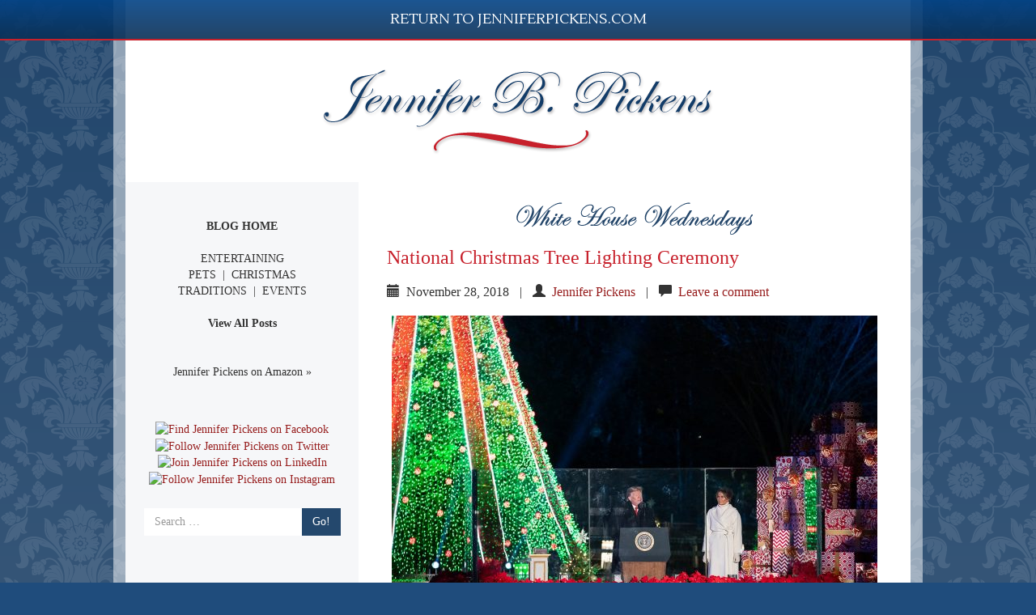

--- FILE ---
content_type: text/html; charset=UTF-8
request_url: https://www.jenniferpickens.com/blog/1549-2/
body_size: 9664
content:
<!DOCTYPE html>
<html lang="en-US">
<head>
<meta charset="UTF-8">
<meta name="viewport" content="width=device-width, initial-scale=1">
<title>Jennifer Pickens White House Wednesdays Blog</title>
<link rel="profile" href="http://gmpg.org/xfn/11">
<link rel="pingback" href="https://www.jenniferpickens.com/blog/xmlrpc.php">

<title>National Christmas Tree Lighting Ceremony &#8211; Jennifer Pickens : White House Wednesdays : Blog</title>
<meta name='robots' content='max-image-preview:large' />
	<style>img:is([sizes="auto" i], [sizes^="auto," i]) { contain-intrinsic-size: 3000px 1500px }</style>
	<link rel='dns-prefetch' href='//fonts.googleapis.com' />
<link rel="alternate" type="application/rss+xml" title="Jennifer Pickens : White House Wednesdays : Blog &raquo; Feed" href="https://www.jenniferpickens.com/blog/feed/" />
<link rel="alternate" type="application/rss+xml" title="Jennifer Pickens : White House Wednesdays : Blog &raquo; Comments Feed" href="https://www.jenniferpickens.com/blog/comments/feed/" />
<link rel="alternate" type="application/rss+xml" title="Jennifer Pickens : White House Wednesdays : Blog &raquo; National Christmas Tree Lighting Ceremony Comments Feed" href="https://www.jenniferpickens.com/blog/1549-2/feed/" />
<script type="text/javascript">
/* <![CDATA[ */
window._wpemojiSettings = {"baseUrl":"https:\/\/s.w.org\/images\/core\/emoji\/15.0.3\/72x72\/","ext":".png","svgUrl":"https:\/\/s.w.org\/images\/core\/emoji\/15.0.3\/svg\/","svgExt":".svg","source":{"concatemoji":"https:\/\/www.jenniferpickens.com\/blog\/wp-includes\/js\/wp-emoji-release.min.js?ver=6.7.4"}};
/*! This file is auto-generated */
!function(i,n){var o,s,e;function c(e){try{var t={supportTests:e,timestamp:(new Date).valueOf()};sessionStorage.setItem(o,JSON.stringify(t))}catch(e){}}function p(e,t,n){e.clearRect(0,0,e.canvas.width,e.canvas.height),e.fillText(t,0,0);var t=new Uint32Array(e.getImageData(0,0,e.canvas.width,e.canvas.height).data),r=(e.clearRect(0,0,e.canvas.width,e.canvas.height),e.fillText(n,0,0),new Uint32Array(e.getImageData(0,0,e.canvas.width,e.canvas.height).data));return t.every(function(e,t){return e===r[t]})}function u(e,t,n){switch(t){case"flag":return n(e,"\ud83c\udff3\ufe0f\u200d\u26a7\ufe0f","\ud83c\udff3\ufe0f\u200b\u26a7\ufe0f")?!1:!n(e,"\ud83c\uddfa\ud83c\uddf3","\ud83c\uddfa\u200b\ud83c\uddf3")&&!n(e,"\ud83c\udff4\udb40\udc67\udb40\udc62\udb40\udc65\udb40\udc6e\udb40\udc67\udb40\udc7f","\ud83c\udff4\u200b\udb40\udc67\u200b\udb40\udc62\u200b\udb40\udc65\u200b\udb40\udc6e\u200b\udb40\udc67\u200b\udb40\udc7f");case"emoji":return!n(e,"\ud83d\udc26\u200d\u2b1b","\ud83d\udc26\u200b\u2b1b")}return!1}function f(e,t,n){var r="undefined"!=typeof WorkerGlobalScope&&self instanceof WorkerGlobalScope?new OffscreenCanvas(300,150):i.createElement("canvas"),a=r.getContext("2d",{willReadFrequently:!0}),o=(a.textBaseline="top",a.font="600 32px Arial",{});return e.forEach(function(e){o[e]=t(a,e,n)}),o}function t(e){var t=i.createElement("script");t.src=e,t.defer=!0,i.head.appendChild(t)}"undefined"!=typeof Promise&&(o="wpEmojiSettingsSupports",s=["flag","emoji"],n.supports={everything:!0,everythingExceptFlag:!0},e=new Promise(function(e){i.addEventListener("DOMContentLoaded",e,{once:!0})}),new Promise(function(t){var n=function(){try{var e=JSON.parse(sessionStorage.getItem(o));if("object"==typeof e&&"number"==typeof e.timestamp&&(new Date).valueOf()<e.timestamp+604800&&"object"==typeof e.supportTests)return e.supportTests}catch(e){}return null}();if(!n){if("undefined"!=typeof Worker&&"undefined"!=typeof OffscreenCanvas&&"undefined"!=typeof URL&&URL.createObjectURL&&"undefined"!=typeof Blob)try{var e="postMessage("+f.toString()+"("+[JSON.stringify(s),u.toString(),p.toString()].join(",")+"));",r=new Blob([e],{type:"text/javascript"}),a=new Worker(URL.createObjectURL(r),{name:"wpTestEmojiSupports"});return void(a.onmessage=function(e){c(n=e.data),a.terminate(),t(n)})}catch(e){}c(n=f(s,u,p))}t(n)}).then(function(e){for(var t in e)n.supports[t]=e[t],n.supports.everything=n.supports.everything&&n.supports[t],"flag"!==t&&(n.supports.everythingExceptFlag=n.supports.everythingExceptFlag&&n.supports[t]);n.supports.everythingExceptFlag=n.supports.everythingExceptFlag&&!n.supports.flag,n.DOMReady=!1,n.readyCallback=function(){n.DOMReady=!0}}).then(function(){return e}).then(function(){var e;n.supports.everything||(n.readyCallback(),(e=n.source||{}).concatemoji?t(e.concatemoji):e.wpemoji&&e.twemoji&&(t(e.twemoji),t(e.wpemoji)))}))}((window,document),window._wpemojiSettings);
/* ]]> */
</script>
<style id='wp-emoji-styles-inline-css' type='text/css'>

	img.wp-smiley, img.emoji {
		display: inline !important;
		border: none !important;
		box-shadow: none !important;
		height: 1em !important;
		width: 1em !important;
		margin: 0 0.07em !important;
		vertical-align: -0.1em !important;
		background: none !important;
		padding: 0 !important;
	}
</style>
<link rel='stylesheet' id='wp-block-library-css' href='https://www.jenniferpickens.com/blog/wp-includes/css/dist/block-library/style.min.css?ver=6.7.4' type='text/css' media='all' />
<style id='classic-theme-styles-inline-css' type='text/css'>
/*! This file is auto-generated */
.wp-block-button__link{color:#fff;background-color:#32373c;border-radius:9999px;box-shadow:none;text-decoration:none;padding:calc(.667em + 2px) calc(1.333em + 2px);font-size:1.125em}.wp-block-file__button{background:#32373c;color:#fff;text-decoration:none}
</style>
<style id='global-styles-inline-css' type='text/css'>
:root{--wp--preset--aspect-ratio--square: 1;--wp--preset--aspect-ratio--4-3: 4/3;--wp--preset--aspect-ratio--3-4: 3/4;--wp--preset--aspect-ratio--3-2: 3/2;--wp--preset--aspect-ratio--2-3: 2/3;--wp--preset--aspect-ratio--16-9: 16/9;--wp--preset--aspect-ratio--9-16: 9/16;--wp--preset--color--black: #000000;--wp--preset--color--cyan-bluish-gray: #abb8c3;--wp--preset--color--white: #ffffff;--wp--preset--color--pale-pink: #f78da7;--wp--preset--color--vivid-red: #cf2e2e;--wp--preset--color--luminous-vivid-orange: #ff6900;--wp--preset--color--luminous-vivid-amber: #fcb900;--wp--preset--color--light-green-cyan: #7bdcb5;--wp--preset--color--vivid-green-cyan: #00d084;--wp--preset--color--pale-cyan-blue: #8ed1fc;--wp--preset--color--vivid-cyan-blue: #0693e3;--wp--preset--color--vivid-purple: #9b51e0;--wp--preset--gradient--vivid-cyan-blue-to-vivid-purple: linear-gradient(135deg,rgba(6,147,227,1) 0%,rgb(155,81,224) 100%);--wp--preset--gradient--light-green-cyan-to-vivid-green-cyan: linear-gradient(135deg,rgb(122,220,180) 0%,rgb(0,208,130) 100%);--wp--preset--gradient--luminous-vivid-amber-to-luminous-vivid-orange: linear-gradient(135deg,rgba(252,185,0,1) 0%,rgba(255,105,0,1) 100%);--wp--preset--gradient--luminous-vivid-orange-to-vivid-red: linear-gradient(135deg,rgba(255,105,0,1) 0%,rgb(207,46,46) 100%);--wp--preset--gradient--very-light-gray-to-cyan-bluish-gray: linear-gradient(135deg,rgb(238,238,238) 0%,rgb(169,184,195) 100%);--wp--preset--gradient--cool-to-warm-spectrum: linear-gradient(135deg,rgb(74,234,220) 0%,rgb(151,120,209) 20%,rgb(207,42,186) 40%,rgb(238,44,130) 60%,rgb(251,105,98) 80%,rgb(254,248,76) 100%);--wp--preset--gradient--blush-light-purple: linear-gradient(135deg,rgb(255,206,236) 0%,rgb(152,150,240) 100%);--wp--preset--gradient--blush-bordeaux: linear-gradient(135deg,rgb(254,205,165) 0%,rgb(254,45,45) 50%,rgb(107,0,62) 100%);--wp--preset--gradient--luminous-dusk: linear-gradient(135deg,rgb(255,203,112) 0%,rgb(199,81,192) 50%,rgb(65,88,208) 100%);--wp--preset--gradient--pale-ocean: linear-gradient(135deg,rgb(255,245,203) 0%,rgb(182,227,212) 50%,rgb(51,167,181) 100%);--wp--preset--gradient--electric-grass: linear-gradient(135deg,rgb(202,248,128) 0%,rgb(113,206,126) 100%);--wp--preset--gradient--midnight: linear-gradient(135deg,rgb(2,3,129) 0%,rgb(40,116,252) 100%);--wp--preset--font-size--small: 13px;--wp--preset--font-size--medium: 20px;--wp--preset--font-size--large: 36px;--wp--preset--font-size--x-large: 42px;--wp--preset--spacing--20: 0.44rem;--wp--preset--spacing--30: 0.67rem;--wp--preset--spacing--40: 1rem;--wp--preset--spacing--50: 1.5rem;--wp--preset--spacing--60: 2.25rem;--wp--preset--spacing--70: 3.38rem;--wp--preset--spacing--80: 5.06rem;--wp--preset--shadow--natural: 6px 6px 9px rgba(0, 0, 0, 0.2);--wp--preset--shadow--deep: 12px 12px 50px rgba(0, 0, 0, 0.4);--wp--preset--shadow--sharp: 6px 6px 0px rgba(0, 0, 0, 0.2);--wp--preset--shadow--outlined: 6px 6px 0px -3px rgba(255, 255, 255, 1), 6px 6px rgba(0, 0, 0, 1);--wp--preset--shadow--crisp: 6px 6px 0px rgba(0, 0, 0, 1);}:where(.is-layout-flex){gap: 0.5em;}:where(.is-layout-grid){gap: 0.5em;}body .is-layout-flex{display: flex;}.is-layout-flex{flex-wrap: wrap;align-items: center;}.is-layout-flex > :is(*, div){margin: 0;}body .is-layout-grid{display: grid;}.is-layout-grid > :is(*, div){margin: 0;}:where(.wp-block-columns.is-layout-flex){gap: 2em;}:where(.wp-block-columns.is-layout-grid){gap: 2em;}:where(.wp-block-post-template.is-layout-flex){gap: 1.25em;}:where(.wp-block-post-template.is-layout-grid){gap: 1.25em;}.has-black-color{color: var(--wp--preset--color--black) !important;}.has-cyan-bluish-gray-color{color: var(--wp--preset--color--cyan-bluish-gray) !important;}.has-white-color{color: var(--wp--preset--color--white) !important;}.has-pale-pink-color{color: var(--wp--preset--color--pale-pink) !important;}.has-vivid-red-color{color: var(--wp--preset--color--vivid-red) !important;}.has-luminous-vivid-orange-color{color: var(--wp--preset--color--luminous-vivid-orange) !important;}.has-luminous-vivid-amber-color{color: var(--wp--preset--color--luminous-vivid-amber) !important;}.has-light-green-cyan-color{color: var(--wp--preset--color--light-green-cyan) !important;}.has-vivid-green-cyan-color{color: var(--wp--preset--color--vivid-green-cyan) !important;}.has-pale-cyan-blue-color{color: var(--wp--preset--color--pale-cyan-blue) !important;}.has-vivid-cyan-blue-color{color: var(--wp--preset--color--vivid-cyan-blue) !important;}.has-vivid-purple-color{color: var(--wp--preset--color--vivid-purple) !important;}.has-black-background-color{background-color: var(--wp--preset--color--black) !important;}.has-cyan-bluish-gray-background-color{background-color: var(--wp--preset--color--cyan-bluish-gray) !important;}.has-white-background-color{background-color: var(--wp--preset--color--white) !important;}.has-pale-pink-background-color{background-color: var(--wp--preset--color--pale-pink) !important;}.has-vivid-red-background-color{background-color: var(--wp--preset--color--vivid-red) !important;}.has-luminous-vivid-orange-background-color{background-color: var(--wp--preset--color--luminous-vivid-orange) !important;}.has-luminous-vivid-amber-background-color{background-color: var(--wp--preset--color--luminous-vivid-amber) !important;}.has-light-green-cyan-background-color{background-color: var(--wp--preset--color--light-green-cyan) !important;}.has-vivid-green-cyan-background-color{background-color: var(--wp--preset--color--vivid-green-cyan) !important;}.has-pale-cyan-blue-background-color{background-color: var(--wp--preset--color--pale-cyan-blue) !important;}.has-vivid-cyan-blue-background-color{background-color: var(--wp--preset--color--vivid-cyan-blue) !important;}.has-vivid-purple-background-color{background-color: var(--wp--preset--color--vivid-purple) !important;}.has-black-border-color{border-color: var(--wp--preset--color--black) !important;}.has-cyan-bluish-gray-border-color{border-color: var(--wp--preset--color--cyan-bluish-gray) !important;}.has-white-border-color{border-color: var(--wp--preset--color--white) !important;}.has-pale-pink-border-color{border-color: var(--wp--preset--color--pale-pink) !important;}.has-vivid-red-border-color{border-color: var(--wp--preset--color--vivid-red) !important;}.has-luminous-vivid-orange-border-color{border-color: var(--wp--preset--color--luminous-vivid-orange) !important;}.has-luminous-vivid-amber-border-color{border-color: var(--wp--preset--color--luminous-vivid-amber) !important;}.has-light-green-cyan-border-color{border-color: var(--wp--preset--color--light-green-cyan) !important;}.has-vivid-green-cyan-border-color{border-color: var(--wp--preset--color--vivid-green-cyan) !important;}.has-pale-cyan-blue-border-color{border-color: var(--wp--preset--color--pale-cyan-blue) !important;}.has-vivid-cyan-blue-border-color{border-color: var(--wp--preset--color--vivid-cyan-blue) !important;}.has-vivid-purple-border-color{border-color: var(--wp--preset--color--vivid-purple) !important;}.has-vivid-cyan-blue-to-vivid-purple-gradient-background{background: var(--wp--preset--gradient--vivid-cyan-blue-to-vivid-purple) !important;}.has-light-green-cyan-to-vivid-green-cyan-gradient-background{background: var(--wp--preset--gradient--light-green-cyan-to-vivid-green-cyan) !important;}.has-luminous-vivid-amber-to-luminous-vivid-orange-gradient-background{background: var(--wp--preset--gradient--luminous-vivid-amber-to-luminous-vivid-orange) !important;}.has-luminous-vivid-orange-to-vivid-red-gradient-background{background: var(--wp--preset--gradient--luminous-vivid-orange-to-vivid-red) !important;}.has-very-light-gray-to-cyan-bluish-gray-gradient-background{background: var(--wp--preset--gradient--very-light-gray-to-cyan-bluish-gray) !important;}.has-cool-to-warm-spectrum-gradient-background{background: var(--wp--preset--gradient--cool-to-warm-spectrum) !important;}.has-blush-light-purple-gradient-background{background: var(--wp--preset--gradient--blush-light-purple) !important;}.has-blush-bordeaux-gradient-background{background: var(--wp--preset--gradient--blush-bordeaux) !important;}.has-luminous-dusk-gradient-background{background: var(--wp--preset--gradient--luminous-dusk) !important;}.has-pale-ocean-gradient-background{background: var(--wp--preset--gradient--pale-ocean) !important;}.has-electric-grass-gradient-background{background: var(--wp--preset--gradient--electric-grass) !important;}.has-midnight-gradient-background{background: var(--wp--preset--gradient--midnight) !important;}.has-small-font-size{font-size: var(--wp--preset--font-size--small) !important;}.has-medium-font-size{font-size: var(--wp--preset--font-size--medium) !important;}.has-large-font-size{font-size: var(--wp--preset--font-size--large) !important;}.has-x-large-font-size{font-size: var(--wp--preset--font-size--x-large) !important;}
:where(.wp-block-post-template.is-layout-flex){gap: 1.25em;}:where(.wp-block-post-template.is-layout-grid){gap: 1.25em;}
:where(.wp-block-columns.is-layout-flex){gap: 2em;}:where(.wp-block-columns.is-layout-grid){gap: 2em;}
:root :where(.wp-block-pullquote){font-size: 1.5em;line-height: 1.6;}
</style>
<link rel='stylesheet' id='google_fonts-css' href='//fonts.googleapis.com/css?family=Lato:300,400,700|Raleway:400,300,700' type='text/css' media='all' />
<link rel='stylesheet' id='bootstrap-css' href='//netdna.bootstrapcdn.com/bootstrap/3.1.0/css/bootstrap.min.css?ver=3.1.0' type='text/css' media='all' />
<link rel='stylesheet' id='theme-base-css' href='https://www.jenniferpickens.com/blog/wp-content/themes/flat-bootstrap/css/theme-base.css?ver=20160323' type='text/css' media='all' />
<link rel='stylesheet' id='flat-bootstrap-css' href='https://www.jenniferpickens.com/blog/wp-content/themes/jpickens-flat-child/style.css?ver=6.7.4' type='text/css' media='all' />
<style id='akismet-widget-style-inline-css' type='text/css'>

			.a-stats {
				--akismet-color-mid-green: #357b49;
				--akismet-color-white: #fff;
				--akismet-color-light-grey: #f6f7f7;

				max-width: 350px;
				width: auto;
			}

			.a-stats * {
				all: unset;
				box-sizing: border-box;
			}

			.a-stats strong {
				font-weight: 600;
			}

			.a-stats a.a-stats__link,
			.a-stats a.a-stats__link:visited,
			.a-stats a.a-stats__link:active {
				background: var(--akismet-color-mid-green);
				border: none;
				box-shadow: none;
				border-radius: 8px;
				color: var(--akismet-color-white);
				cursor: pointer;
				display: block;
				font-family: -apple-system, BlinkMacSystemFont, 'Segoe UI', 'Roboto', 'Oxygen-Sans', 'Ubuntu', 'Cantarell', 'Helvetica Neue', sans-serif;
				font-weight: 500;
				padding: 12px;
				text-align: center;
				text-decoration: none;
				transition: all 0.2s ease;
			}

			/* Extra specificity to deal with TwentyTwentyOne focus style */
			.widget .a-stats a.a-stats__link:focus {
				background: var(--akismet-color-mid-green);
				color: var(--akismet-color-white);
				text-decoration: none;
			}

			.a-stats a.a-stats__link:hover {
				filter: brightness(110%);
				box-shadow: 0 4px 12px rgba(0, 0, 0, 0.06), 0 0 2px rgba(0, 0, 0, 0.16);
			}

			.a-stats .count {
				color: var(--akismet-color-white);
				display: block;
				font-size: 1.5em;
				line-height: 1.4;
				padding: 0 13px;
				white-space: nowrap;
			}
		
</style>
<script type="text/javascript" src="https://www.jenniferpickens.com/blog/wp-includes/js/jquery/jquery.min.js?ver=3.7.1" id="jquery-core-js"></script>
<script type="text/javascript" src="https://www.jenniferpickens.com/blog/wp-includes/js/jquery/jquery-migrate.min.js?ver=3.4.1" id="jquery-migrate-js"></script>
<link rel="https://api.w.org/" href="https://www.jenniferpickens.com/blog/wp-json/" /><link rel="alternate" title="JSON" type="application/json" href="https://www.jenniferpickens.com/blog/wp-json/wp/v2/posts/1549" /><link rel="EditURI" type="application/rsd+xml" title="RSD" href="https://www.jenniferpickens.com/blog/xmlrpc.php?rsd" />
<meta name="generator" content="WordPress 6.7.4" />
<link rel="canonical" href="https://www.jenniferpickens.com/blog/1549-2/" />
<link rel='shortlink' href='https://www.jenniferpickens.com/blog/?p=1549' />
<link rel="alternate" title="oEmbed (JSON)" type="application/json+oembed" href="https://www.jenniferpickens.com/blog/wp-json/oembed/1.0/embed?url=https%3A%2F%2Fwww.jenniferpickens.com%2Fblog%2F1549-2%2F" />
<link rel="alternate" title="oEmbed (XML)" type="text/xml+oembed" href="https://www.jenniferpickens.com/blog/wp-json/oembed/1.0/embed?url=https%3A%2F%2Fwww.jenniferpickens.com%2Fblog%2F1549-2%2F&#038;format=xml" />
<!-- ## NXS/OG ## --><!-- ## NXSOGTAGS ## --><!-- ## NXS/OG ## -->
<!-- Custom styles for this template -->
<link href="https://www.jenniferpickens.com/blog/wp-content/themes/jpickens-flat-child/css/styles.css" rel="stylesheet">
<link href='//fonts.googleapis.com/css?family=Lustria' rel='stylesheet' type='text/css'>

</head>

<body class="post-template-default single single-post postid-1549 single-format-standard">
<div id="bg-grad">
<div id="bg">

<div class="navBG gradient">
<div class="container" id="int-nav">
<nav id="site-navigation" class="main-navigation" role="navigation">

			<h1 class="menu-toggle sr-only screen-reader-text">Primary Menu</h1>
			<div class="skip-link"><a class="screen-reader-text sr-only" href="#content">Skip to content</a></div>

		<div class="navbar navbar-default navbar-static-top"><div class="container"><div class="navbar-header"><button type="button" class="navbar-toggle" data-toggle="collapse" data-target=".navbar-collapse"><span class="icon-bar"></span><span class="icon-bar"></span><span class="icon-bar"></span></button><a class="navbar-brand" href="https://www.jenniferpickens.com/blog/" rel="home">Jennifer Pickens : White House Wednesdays : Blog</a></div><!-- navbar-header --><div class="navbar-collapse collapse"><ul id="menu-primary-navigation" class="nav navbar-nav"><li id="menu-item-996" class="menu-item menu-item-type-custom menu-item-object-custom menu-item-996"><a title="Return to JenniferPickens.com" href="http://www.jenniferpickens.com">Return to JenniferPickens.com</a></li>
</ul></div>
		</div><!-- .container -->
		</div><!-- .navbar -->
		</nav><!-- #site-navigation -->
 </div><!-- /container -->
  </div> <!-- /navBG -->
  <div id="page" class="hfeed site">
  <div class="container white-t-BG">

  <header> 
    <div class="row">
      <div id="header" class="col-md-12 col-sm-12 col-xs-12"><div class="whiteBG">
        <a href="/blog"><img src="https://www.jenniferpickens.com/blog/wp-content/themes/jpickens-flat-child/images/nimages/JenniferPickens-logo.png" alt="Jennifer Pickens" class="img-responsive"></a>
        
        </div>
      </div>
    </div>
  </header><!--end header-->
</div> <!-- /container -->



	
		

	

		
	<div id="content" class="site-content">

<div class="container white-t-BG">

  <div class="row flexit" id="int-content">
<!--<div id="main-grid" class="row">-->

   <div class="liteBG col-lg-4 col-md-4 col-sm-12 col-xs-12" id="int-sidebar">
	
    <div id="whw-categories">
		<a href="/blog"><strong>BLOG HOME</strong></a><br /><br />
		<a href="/blog/category/entertaining/">ENTERTAINING</a><br />
		<a href="/blog/category/pets/">PETS</a> &nbsp;|&nbsp; 
        <a href="/blog/category/christmas-at-the-white-house/">CHRISTMAS</a><br /> 
        <a href="/blog/category/traditions/">TRADITIONS</a> &nbsp;|&nbsp; 
        <a href="/blog/category/events/">EVENTS</a><br /><br />
		<a href="/blog"><strong>View All Posts</strong></a><br /><br />
		<br />
		<a href="https://www.amazon.com/author/jenniferpickens" target="_blank" class="read-more">Jennifer Pickens on Amazon &raquo;</a><br /><br />
        </div>
      <div class="social"><a href="https://www.facebook.com/jenniferboswellpickens/" target="_blank"><img src="/images/nimages/icon-facebook.png" alt="Find Jennifer Pickens on Facebook"></a><a href="https://twitter.com/JenniferPickens" target="_blank"><img src="/images/nimages/icon-twitter.png" alt="Follow Jennifer Pickens on Twitter"></a><a href="https://www.linkedin.com/pub/jennifer-pickens/61/43b/21a" target="_blank"><img src="/images/nimages/icon-linkedin.png" alt="Join Jennifer Pickens on LinkedIn"></a><a href="https://www.instagram.com/jenniferbpickens/" target="_blank"><img src="/images/nimages/icon-instagram.png" alt="Follow Jennifer Pickens on Instagram"></a></div> 
	<div id="secondary" class="widget-area" role="complementary">
				
			<aside id="search" class="widget widget_search">
		
				<div class="form-fit">
<form role="search" method="get" class="search-form form-inline" action="https://www.jenniferpickens.com/blog/">
<div class="form-group">
	<input type="search" class="search-field form-control" placeholder="Search &hellip;" value="" name="s">
	</div><!-- .form-group -->
	<input type="submit" class="search-submit btn btn-primary" value="Go!">

</form>
</div>			</aside>

			<!--<aside id="pages" class="widget widget_pages">
				<h2 class="widget-title">Site Content</h2>
				<ul>
									</ul>
			</aside>

			<aside id="tag_cloud" class="widget widget_tag_cloud">
				<h2 class="widget-title">Categories</h2>
					<a href="https://www.jenniferpickens.com/blog/category/christmas-at-the-white-house/" class="tag-cloud-link tag-link-5 tag-link-position-1" style="font-size: 12.751515151515pt;" aria-label="Christmas at the White House (10 items)">Christmas at the White House</a> <a href="https://www.jenniferpickens.com/blog/category/entertaining/" class="tag-cloud-link tag-link-49 tag-link-position-2" style="font-size: 13.684848484848pt;" aria-label="Entertaining (13 items)">Entertaining</a> <a href="https://www.jenniferpickens.com/blog/category/events/" class="tag-cloud-link tag-link-14 tag-link-position-3" style="font-size: 16.484848484848pt;" aria-label="Events (29 items)">Events</a> <a href="https://www.jenniferpickens.com/blog/category/gingerbread-houses/" class="tag-cloud-link tag-link-8 tag-link-position-4" style="font-size: 8pt;" aria-label="Gingerbread Houses (2 items)">Gingerbread Houses</a> <a href="https://www.jenniferpickens.com/blog/category/pets/" class="tag-cloud-link tag-link-10 tag-link-position-5" style="font-size: 11.139393939394pt;" aria-label="Pets (6 items)">Pets</a> <a href="https://www.jenniferpickens.com/blog/category/traditions/" class="tag-cloud-link tag-link-12 tag-link-position-6" style="font-size: 14.787878787879pt;" aria-label="Traditions (18 items)">Traditions</a> <a href="https://www.jenniferpickens.com/blog/category/the-white-house-christmas-tree/" class="tag-cloud-link tag-link-3 tag-link-position-7" style="font-size: 8pt;" aria-label="White House Christmas Tree (2 items)">White House Christmas Tree</a> <a href="https://www.jenniferpickens.com/blog/category/white-house-wednesdays/" class="tag-cloud-link tag-link-1 tag-link-position-8" style="font-size: 22pt;" aria-label="White House Wednesdays (134 items)">White House Wednesdays</a>			</aside>-->

			</div><!-- #secondary -->
 </div>
    <div class="col-lg-8 col-md-8 col-sm-12 col-xs-12 whiteBG" id="content-block">
	<section id="primary" class="content-area">
		<main id="main" class="site-main" role="main">
        <div align="center" style="margin-bottom:15px;"><a href="/blog"><img src="https://www.jenniferpickens.com/blog/wp-content/themes/jpickens-flat-child/images/nimages/WhiteHouseWednesdays.png" alt="White House Wednesdays"></a></div>

			<!--<header class="content-header-image">
			<div class="section-image" style="background-image: url('https://www.jenniferpickens.com/blog/wp-content/uploads/2018/11/46052752512_4afb7ca76d_h.jpeg')">
				<div class="section-image-overlay">
				<h1 class="header-image-title">National Christmas Tree Lighting Ceremony</h1>
								 

				-->
				
				<!--</div><!-- .cover-image-overlay or .section-image-overlay -->
			<!--</div><!-- .cover-image or .section-image -->
		<!--</header><!-- content-header-image -->

	

<a id="pagetop"></a>





		
			
<article id="post-1549" class="post-1549 post type-post status-publish format-standard has-post-thumbnail hentry category-christmas-at-the-white-house category-events category-traditions category-the-white-house-christmas-tree category-white-house-wednesdays tag-firstlady tag-maga tag-whitehouse tag-whitehousehistory tag-whitehousetraditions tag-whitehousewednesdays tag-flotus tag-realmelaniatrump tag-christmas-at-the-white-house">

			
<header class="entry-header">
	<div class="entry-meta">
	
	        
		
				
      <h1 class="page-title">National Christmas Tree Lighting Ceremony</h1>

				
	
		
						<p><span class="posted-on"><span class="glyphicon glyphicon-calendar"></span>&nbsp;
			November 28, 2018 
			</span>
	
				 			&nbsp;|&nbsp;<span class="by-line">
	 			<span class="glyphicon glyphicon-user"></span>&nbsp;
	 			<span class="author vcard">
					<a href="https://www.jenniferpickens.com/blog/author/jbpickens/" title="Posts by Jennifer Pickens" rel="author">Jennifer Pickens</a> 
				</span>
				</span>
			
		
					 &nbsp;|&nbsp;<span class="comments-link">
			 <span class="glyphicon glyphicon-comment"></span>&nbsp;
			 <a href="https://www.jenniferpickens.com/blog/1549-2/#respond">Leave a comment</a>			 </span>
				
	</div><!-- .entry-meta -->
</header><!-- .entry-header -->
      
		
	<div class="entry-content">
		<p><img fetchpriority="high" decoding="async" class="aligncenter size-large wp-image-1550" src="https://www.jenniferpickens.com/blog/wp-content/uploads/2018/11/46052752512_4afb7ca76d_h-600x400.jpeg" alt="" width="600" height="400" srcset="https://www.jenniferpickens.com/blog/wp-content/uploads/2018/11/46052752512_4afb7ca76d_h-600x400.jpeg 600w, https://www.jenniferpickens.com/blog/wp-content/uploads/2018/11/46052752512_4afb7ca76d_h-300x200.jpeg 300w, https://www.jenniferpickens.com/blog/wp-content/uploads/2018/11/46052752512_4afb7ca76d_h-768x512.jpeg 768w, https://www.jenniferpickens.com/blog/wp-content/uploads/2018/11/46052752512_4afb7ca76d_h.jpeg 1280w" sizes="(max-width: 600px) 100vw, 600px" /></p>
<p>&nbsp;</p>
<p>The tradition of lighting the National Christmas Tree dates back to 1923 with President Calvin Coolidge, and tonight President and Mrs. Trump continue that tradition in President&#8217;s Park just outside the White House grounds in the Ellipse. In conjunction with the National Parks Service and National Parks Foundation, the annual event drew thousands of people from all over the country to watch the President light the National Tree. The lights on the tree were powered by GE and featured long bright red ribbon and a large star.</p>
<p>&nbsp;</p>
<p>In addition to the National Tree is the &#8220;The America Celebrates&#8221;  where there are handcrafted ornaments from 56 schools celebrating every state, district or territory in the country.</p>
<p>&nbsp;</p>
<p>Always a cold event with guests having to sit for hours before the event starts for security purposes, 2018 host, Antonio Sabato, Jr. did a great job introducing musical performances from:</p>
<p>LOCASH, Performer, Run Rudolph Run &amp; Santa Claus is Coming to Town</p>
<p>Matthew West, Performer, Run Rudolph Run &amp; Come On, Christmas</p>
<p>Gabby Barrett, Performer, The First Noel &amp; Rockin’ Around the Christmas Tree</p>
<p>Caroling Angels, Performer, Carol of the Bells &amp; We Wish You Merry Christmas</p>
<p>Paul Cardall, Performer, Silent Night</p>
<p>Thompson Square, Performer, Winter Wonderland &amp; Let it Snow</p>
<p>Spensha Baker, Performer, O Holy Night &amp; Rockin’ Around the Christmas Tree</p>
<p>Abby Anderson, Performer, Go Tell It On the Mountain &amp; Rockin’ Around the Christmas Tree</p>
<p>Anthony Kearns, Performer, O Come, All Ye Faithful</p>
<p>John Driskell Hopkins, Performer, I Saw Mommy Kissing Santa Claus</p>
<p>Joe Gransden, Performer, I Saw Mommy Kissing Santa Claus</p>
<p>&nbsp;</p>
<p>Members of the Trump Family and Secretary of Interior Ryan Zinke were all on hand for the event which airs Sunday, December 2 at 10 p.m. EDT on Ovation and REELZ.</p>
<p>&nbsp;</p>
<div id="xsbf-after-content" class="after-content">
</div><!-- .after-content -->		
							

	<footer class="entry-meta">

					 
							<span class="cat-links"><span class="glyphicon glyphicon-tag"></span>&nbsp;
				<a href="https://www.jenniferpickens.com/blog/category/christmas-at-the-white-house/" rel="category tag">Christmas at the White House</a>, <a href="https://www.jenniferpickens.com/blog/category/events/" rel="category tag">Events</a>, <a href="https://www.jenniferpickens.com/blog/category/traditions/" rel="category tag">Traditions</a>, <a href="https://www.jenniferpickens.com/blog/category/the-white-house-christmas-tree/" rel="category tag">White House Christmas Tree</a>, <a href="https://www.jenniferpickens.com/blog/category/white-house-wednesdays/" rel="category tag">White House Wednesdays</a>				</span>
					
		<span class="tags-links"><span class="glyphicon glyphicon-tags"></span> &nbsp;<a href="https://www.jenniferpickens.com/blog/tag/firstlady/" rel="tag">#firstlady</a>, <a href="https://www.jenniferpickens.com/blog/tag/maga/" rel="tag">#MAGA</a>, <a href="https://www.jenniferpickens.com/blog/tag/whitehouse/" rel="tag">#whitehouse</a>, <a href="https://www.jenniferpickens.com/blog/tag/whitehousehistory/" rel="tag">#whitehousehistory</a>, <a href="https://www.jenniferpickens.com/blog/tag/whitehousetraditions/" rel="tag">#WhiteHouseTraditions</a>, <a href="https://www.jenniferpickens.com/blog/tag/whitehousewednesdays/" rel="tag">#whitehousewednesdays</a>, <a href="https://www.jenniferpickens.com/blog/tag/flotus/" rel="tag">@FLOTUS</a>, <a href="https://www.jenniferpickens.com/blog/tag/realmelaniatrump/" rel="tag">@realmelaniatrump</a>, <a href="https://www.jenniferpickens.com/blog/tag/christmas-at-the-white-house/" rel="tag">Christmas at the White House</a></span> 

				
	</footer><!-- .entry-meta -->

  <div class="row" id="int-share">
     <div class="col-lg-12 col-md-12 col-sm-12 col-xs-12"><a href="http://www.addthis.com/bookmark.php"
  	class="addthis_button"
 	style="text-decoration:none;">
        SHARE THIS: <img src="/images/nimages/icon-share.png" border="0" alt="Share" /></a> <script type="text/javascript" src="//s7.addthis.com/js/300/addthis_widget.js#pubid=ra-54248b8178163194" async></script>
</div>
    
     
     </div>
     

		
				
		
	</div><!-- .entry-content -->

	
</article><!-- #post-## -->

			
<div id="comments" class="comments-area">

	
	
	
		<div id="respond" class="comment-respond">
		<h3 id="reply-title" class="comment-reply-title">Leave a Reply <small><a rel="nofollow" id="cancel-comment-reply-link" href="/blog/1549-2/#respond" style="display:none;">Cancel reply</a></small></h3><form action="https://www.jenniferpickens.com/blog/wp-comments-post.php" method="post" id="commentform" class="comment-form" novalidate><p class="comment-notes"><span id="email-notes">Your email address will not be published.</span> <span class="required-field-message">Required fields are marked <span class="required">*</span></span></p><p class="comment-form-comment"><label for="comment">Comment <span class="required">*</span></label> <textarea id="comment" name="comment" cols="45" rows="8" maxlength="65525" required></textarea></p><p class="comment-form-author"><label for="author">Name</label> <input id="author" name="author" type="text" value="" size="30" maxlength="245" autocomplete="name" /></p>
<p class="comment-form-email"><label for="email">Email</label> <input id="email" name="email" type="email" value="" size="30" maxlength="100" aria-describedby="email-notes" autocomplete="email" /></p>
<p class="comment-form-url"><label for="url">Website</label> <input id="url" name="url" type="url" value="" size="30" maxlength="200" autocomplete="url" /></p>
<p class="form-submit"><input name="submit" type="submit" id="submit" class="submit" value="Post Comment" /> <input type='hidden' name='comment_post_ID' value='1549' id='comment_post_ID' />
<input type='hidden' name='comment_parent' id='comment_parent' value='0' />
</p><p style="display: none;"><input type="hidden" id="akismet_comment_nonce" name="akismet_comment_nonce" value="476477c6cd" /></p><p style="display: none !important;" class="akismet-fields-container" data-prefix="ak_"><label>&#916;<textarea name="ak_hp_textarea" cols="45" rows="8" maxlength="100"></textarea></label><input type="hidden" id="ak_js_1" name="ak_js" value="118"/><script>document.getElementById( "ak_js_1" ).setAttribute( "value", ( new Date() ).getTime() );</script></p></form>	</div><!-- #respond -->
	
</div><!-- #comments -->

		
		</main><!-- #main -->
	</div><!-- #primary -->


 </div>
     
</div><!-- .row -->
</div><!-- .container -->

</div><!--close #int-content-->
</div> <!-- /container -->
	</div><!-- #content -->
  
  
   </div><!-- #page --> 
</div><!-- end #bg -->
</div><!-- end #bg-grad -->
	

		 <div class="footer">
  <div class="container white-t-BG pos-rel">   
  <div id="monogram"><img src="/images/nimages/JPB-monogram.png" style="display:block; margin:auto;"></div>
  <div class="row blueBG">
  <div class="col-lg-6 col-md-6 col-sm-6 col-xs-12">
    <h3>GET IN TOUCH</h3>
    <div>
    <a href="mailto:info@jenniferpickens.com">info@jenniferpickens.com</a><br>
      800-527-1631<br /><br />
<a href="http://www.jenniferpickens.com">Visit JenniferPickens.com</a>
    </div>
    
   
    </div>
    
    <div class="col-lg-6 col-md-6 col-sm-6 col-xs-12">
<div class="social"><a href="https://www.facebook.com/jenniferboswellpickens/" target="_blank"><img src="/images/nimages/icon-footer-facebook.png" alt="Find Jennifer Pickens on Facebook"></a><a href="https://twitter.com/JenniferPickens" target="_blank"><img src="/images/nimages/icon-footer-twitter.png" alt="Follow Jennifer Pickens on Twitter"></a><a href="https://www.linkedin.com/pub/jennifer-pickens/61/43b/21a" target="_blank"><img src="/images/nimages/icon-footer-linkedin.png" alt="Find Jennifer Pickens on LinkedIn"></a><a href="https://www.instagram.com/jenniferbpickens/" target="_blank"><img src="/images/nimages/icon-footer-instagram.png" alt="Follow Jennifer Pickens on Instagram"></a></div> 


    </div>
    
    
    
    </div> <!-- /row -->
    </div> <!-- /container -->
    <p class="copyright">&copy; 2026 Jennifer B. Pickens</p>
  </div><!--end .footer-->





<script type="text/javascript" src="https://www.jenniferpickens.com/blog/wp-content/themes/flat-bootstrap/bootstrap/js/bootstrap.min.js?ver=3.3.6" id="bootstrap-js"></script>
<script type="text/javascript" src="https://www.jenniferpickens.com/blog/wp-content/themes/flat-bootstrap/js/theme.js?ver=20160303" id="theme-js"></script>
<script type="text/javascript" src="https://www.jenniferpickens.com/blog/wp-includes/js/comment-reply.min.js?ver=6.7.4" id="comment-reply-js" async="async" data-wp-strategy="async"></script>
<script type="text/javascript" src="https://www.jenniferpickens.com/blog/wp-content/plugins/page-links-to/dist/new-tab.js?ver=3.3.7" id="page-links-to-js"></script>
<script defer type="text/javascript" src="https://www.jenniferpickens.com/blog/wp-content/plugins/akismet/_inc/akismet-frontend.js?ver=1741204509" id="akismet-frontend-js"></script>

</body>
</html>

--- FILE ---
content_type: text/css
request_url: https://www.jenniferpickens.com/blog/wp-content/themes/jpickens-flat-child/style.css?ver=6.7.4
body_size: 1205
content:
/*
Theme Name: JPickens Flat Bootstrap - Child
Theme URI: http://xtremelysocial.com/wordpress/developer/
Description: Developer child theme for Flat Bootstrap. Strips back code to core Bootstrap without any of the parent themes CSS except the bare minimum needed for WordPress. No extra javascript or fonts are loaded either.
Author: XtremelySocial
Author url: http://xtremelysocial.com
Version: 1.4.1
License: GNU General Public License
License URI: http://www.opensource.org/licenses/GPL-3.0
Template: flat-bootstrap
Template Version: 1.4
Tags: one-column, right-sidebar, left-sidebar, fluid-layout, responsive-layout, custom-header, custom-menu, featured-images, featured-image-header, full-width-template, flexible-header, theme-options, sticky-post, threaded-comments, light, translation-ready, rtl-language-support, custom-background
*/

/* To include the parent theme's stylesheet(s), uncomment the following line. */
/*@import url("../flat-bootstrap/style.css");*/

/* PUT YOUR CHANGED STYLES HERE 
 * 
 * The best way to do this is to copy in the relevant section from the parent's style.css
 * file, change what you want, and remove the lines that you didn't change.
*/

/* Make the buttons square. This is just an example, remove it if you want. */
.btn {
	-webkit-border-radius: 0 !important;
	-moz-border-radius: 0 !important;
	border-radius: 0 !important;
}

/* Remove some padding from the content header since it doesn't have a colored background
 * now that we've removed our theme-flat.css. Remove this if you want that padding back.
 */
header.content-header, content-header {
	padding: 0;
	min-height: 0;
}

/* Remove the site name from the nav-bar. Since we haven't loaded the custom-header.php
 * which normally removes it when the site title and tagline are being displayed above
 * the navbar (which is the default).
 */
.navbar-brand {
	position: absolute;
	clip: rect(1px, 1px, 1px, 1px);
}

/* PUT ANY NEW STYLES TO USE IN YOUR CONTENT AREAS HERE SO YOU CAN EASILY PASTE THIS
 * SECTION IF YOU CHANGE THEMES
 */
.content-area {
    padding-top: 0px;
    padding-bottom: 35px;
}
#secondary {
    padding-bottom:0px;
    padding-top: 0px;
}

.thumbnail {
    background-color: none !important;
    border: none !important;
	 -webkit-border-radius: 0 !important;
  -moz-border-radius: 0 !important;
    border-radius: 0 !important;
    display: block !important;
    line-height: none !important;
    margin-bottom: 20px !important;
    padding: 0 !important;
    transition: none !important;
}


--- FILE ---
content_type: text/css
request_url: https://www.jenniferpickens.com/blog/wp-content/themes/jpickens-flat-child/css/styles.css
body_size: 5318
content:
@charset "utf-8";

/*------------------------------------*\
    GLOBALS
\*------------------------------------*/

body {
	font-family:Georgia, "Times New Roman", Times, serif;
	font-size:14px;
	background-color:#1f4c7c;
	color:#333;
	}
#bg-grad {
background-image:url(../images/nimages/BGgradient.gif);
background-repeat:repeat-x;	
background-color:#375778;
}
#bg {	
width: 100%;
background-image:url(../images/nimages/BG.png);
background-repeat:repeat;	
border-bottom:2px solid #c7202b;
}
/*#floatingContainer { 
	position: absolute; 
	width: 100%;  
	height: 100%;
	top: 0; 
	left: 0; 
	z-index: 2; 

}*/
.footer {
	background-color:#1f4c7c;
	height:50px;
}
.navbar-collapse > ul > li {
	/* special fonts set here, for nav too */
	font-family:'Lustria', Georgia, Times New Roman, Times, serif;
	font-weight:400;
}
a:link, a:hover, a:active, a:visited {
	color:#971e1e;
}
:focus {
	outline: 0 !important;
}
h1.page-title, .h1 {
	font-size: 24px !important;
	color:#c7202b;
}
h2.entry-title{
	font-size: 24px !important;
}
h3 {
	color:#25496d;
}
h3, h4, h5 {
	font-size: 17px !important;
}
h1, h2, h3, h4, h5 {
	margin:0 0 15px 0;
	font-weight:normal;
}

p {
	line-height:30px;
	margin:7px 0;
}
img, .img-responsive {
max-width:100% !important;
height:auto !important;	
	
}
.container {
	padding-left: 0;
	padding-right: 0;
}
#header {
	text-align:center;
}
#header a {
	margin:85px auto 28px auto;
	display:inline-block;
}

#int-content {
	min-height: 250px;
}
/*#sidebar {
	background: #eee;
	height: 400px;
}*/
.row {
	margin: 0;
}
.pos-rel {
position:relative;	
}
/*------------------------------
BACKGROUNDS
--------------------------------*/
.whiteBG {
background-color:#fff;	
}
.white-t-BG {
background-image:url(../images/nimages/white-t-BG.png);
background-repeat:repeat;	
}
.liteBG {
background-color:#f6f7f9;
}
.blueBG {
background-color:#1f4c7c;
}
/*------------------------------
BUTTONS
--------------------------------*/
.btn, .form-control {
  -webkit-border-radius: 0px; 
  -moz-border-radius: 0px; 
  border-radius: 0px; 
  
}

.btn-primary {
  color: #fff !important;
  background-color: #24486d;
  border-color: #24486d;
}
.btn-primary:hover,
.btn-primary:focus,
.btn-primary:active,
.btn-primary.active,
.open > .dropdown-toggle.btn-primary {
  color: #fff !important;
  background-color: #496684;
  border-color: #496684;
}
.btn-primary:active,
.btn-primary.active,
.open > .dropdown-toggle.btn-primary {
  background-image: none;
}
.footer .btn-primary {
  color: #24486d !important;
  background-color: #fff;
  border-color: #fff;
}
.footer .btn-primary:hover,
.footer .btn-primary:focus,
.footer .btn-primary:active,
.footer .btn-primary.active,
.footer .open > .dropdown-toggle.btn-primary {
  color: #24486d !important;
  background-color: #f6f7f9;
  border-color: #f6f7f9;
}
/*------------------------------
 HOME
--------------------------------*/
#slideshow {
	
}
#slide-nav {
height:100px;
/*background-image:url(../images/nimages/slide-navBG.png);
background-repeat:repeat;*/
background:#0b3560;
opacity: .6;
bottom:0px;
left:15px;
z-index:601;
position:absolute;
width:100%;
max-width:970px;
display:table;
right:15px;
}

#slide-nav-inner {
height:100px;	
}
.slide-description {
font-style:italic;	
}
#adv-custom-caption {
text-align:center;	
padding:10px;
}
#adv-custom-caption a {
	color:#fff;
}
#home-content {
	padding-left:15px;
	padding-right:15px;
}
#whw-block {
	padding-top:25px;
	padding-left:45px;
	padding-right:0px;
}


.flexit {
	display: -webkit-box;      /* OLD - iOS 6-, Safari 3.1-6 */
	display: -moz-box;        /* OLD - Firefox 19- (buggy but mostly works) */
	display: -ms-flexbox;     /* TWEENER - IE 10 */
	display: -webkit-flex;     /* NEW - Chrome */
	display: flex;             /* NEW, Spec - Opera 12.1, Firefox 20+ */	
}
#books-content {
padding-left:15px;
	padding-right:15px;	
}
#books-content .border-top-grey {
border-top:2px solid #ebeef1;	
}
.large-caption {
font-style:italic;
font-size:17px;
color:#333;	
line-height:40px;
padding-left:25px;
padding-right:25px;
}
#whw-post-meta div, #whw-more div, #int-share div {
padding-left:0;
padding-right:0;	
}
#whw-post-meta h2 a {
	color:#333;
}
#whw-post-date {
color:#7d7d7d;	
padding-top:8px;
}
a.addthis_button {
	color:#333;
}
#whw-post-date, #whw-post-more {
padding-left:15px;
text-align:right;
}
#whw-more, #int-share {
	margin-top:35px;
	margin-bottom:25px;
}
#whw-categories {
margin-top:15px;
margin-bottom:30px;	
text-align:center;
}
#whw-categories, #whw-categories a {
font-size:17px;
color:#333;	
}


.wp-post-image {
display:block;
margin-top:30px;	
}
#h-sidebar {
border-left:35px solid #fff;
padding:30px 15px;	
text-align:center;
}
#h-sidebar .social, #h-sidebar form {
	margin-bottom:25px;
}
.footer .social a {
display:inline-block;
margin:0 15px;	
}
#h-sidebar .social a, #int-sidebar .social a {
display:inline-block;
margin:0 7px;	
}
#h-sidebar img, .form-fit  {
	clear:both;
	display:block;
}
.form-fit {
	display:inline-block;
	margin: auto;

}
.form-fit .form-group, .form-fit .form-control, .form-fit .btn {
	float:left !important;
	display:inline-block !important;
}
#h-side-div {
	display:block;
	margin:25px auto;
}
#books-content div.col-lg-12 {
	text-align:center;
	margin-top:25px;
	margin-bottom:15px;
}
.h-quote {
	font-size:16px;
	color:#1f4c7c;
	display:inline-block;
	margin:auto;
}
.h-quote-name {
	font-style:italic; 
	float:right;
	font-size:12px;
	font-weight:bold;
}
.book-block {
	padding-bottom:36px;
	padding-left:55px;
	padding-right:50px;
	color:#1f4c7c;
}
.book-block a { 
color:#1f4c7c;
}
a.book-more {
font-weight:bold;
font-style:italic;	
}
a.cover {
margin:auto;
display:inline-block;	
}
/*------------------------------
 INT
--------------------------------*/
#int-content {
	padding-left:15px;
	padding-right:15px;
}
#content-block {
	padding:25px 35px 20px 0;
}
#int-sidebar {
border-right:35px solid #fff;
padding:30px 15px;	
text-align:center;
}
#int-sidebar #whw-categories {
	text-align:center;
	
}
#int-sidebar #whw-categories, #int-sidebar #whw-categories a {
	color:#333;
	font-size:14px;
}
#int-sidebar .social, #h-sidebar form {
margin-bottom:25px;
}


/*#int-content .content {
	background-color: #FFFFFF;
	padding: 25px 25px 0 25px;
}
#sidebar .pagetitle {
	color: #fff;
	padding: 25px 0 0 0;
	margin: 0;
    font-size: 1.0em;
    font-weight: bold;
}
#sidebar .pagetitle a { 
	line-height: 14px;
	color: #6C207E;
	text-decoration: none;
}
#sidebar li{
	list-style-type: none;
	margin: 0 0 7px 0;
	padding: 0;
}
#sidebar ul{
	margin: 7px 0 0 0;
	padding: 0;
}
#sidebar ul.secondlevel{
	margin-bottom:40px;	
}
#sidebar li.menu_active {
	font-weight:bold;	
}
#sidebar li.menu_inactive {
	font-weight:normal;
}
#sidebar .secondlevel li {
	padding: 0 0 0 23px;
}
#sidebar .secondlevel li > ul > li {
	padding: 0 0 0 15px;
}
*/

/*------------------------------
  NAVIGATION
--------------------------------*/
@media (min-width: 992px) {
	
.masthead {
	margin-left:-15px;	
	margin-right:-15px;
}
/*---navbar centering/justify start--*/
/*
ul.navbar-nav {
    padding: 0 !important;
	margin:0 !important;
    display:table !important;
    width:100% !important;
	max-width:100% !important;
    font-size:0 !important;
	float:none;
	 
}
	

.navbar-default .navbar-nav > li {
    display:table-cell !important;
	float:none;
	
}*/
.navbar-nav {
    width: 100%;
   text-align: center;
    
  }
.navbar-nav > li {
      float: none;
      display: inline-block;
    }

.navbar-collapse {
	padding-right: 0px;
	padding-left: 0px;


}
/*---navbar centering/justify end--*/

.navbar-collapse {
	padding-right: 0px;
	padding-left: 0px;
}
.navbar-collapse > ul > li {
	/*width: 20%;*/ /* fallback for non-calc() browsers */
    /*width: calc(100% / 5);*/
    text-transform:uppercase;
	font-size:18px;
	text-align:center;
}
.home-nav > ul > li {
	/*width: 16.666666%;*/ /* fallback for non-calc() browsers */
	/*width: calc(100% / 6);*/
}
.navbar-collapse > ul {
	width:100%;	
}
.navbar {
	-webkit-border-radius: 0px; 
	-moz-border-radius: 0px; 
	border-radius: 0px; 
}
.navbar-default {
	background-color: transparent;
	border-color: #fff;
	border-width:0px;
}
.navbar-default .navbar-brand {
	color: #10948c;
}
.navbar-default .navbar-brand:hover,
.navbar-default .navbar-brand:focus {
	color: #5e5e5e;
	background-color: transparent;
}
.navbar-default .navbar-text {
	color: #10948c;
}
.navbar-default .navbar-nav > li > a {
	color: #ffffff;
}
.navbar-default .navbar-nav > li > a:hover,
.navbar-default .navbar-nav > li > a:focus {
	color: #d8ebef;
	background-color: transparent;
}

.navbar-default .navbar-nav > .active > a,
.navbar-default .navbar-nav > .active > a:hover,
.navbar-default .navbar-nav > .active > a:focus {
	color: #d8ebef;
	background-color: transparent;
}
.navbar-default .navbar-nav > .disabled > a,
.navbar-default .navbar-nav > .disabled > a:hover,
.navbar-default .navbar-nav > .disabled > a:focus {
	color: #d8ebef;
	background-color: transparent;
}
.navbar-default .navbar-toggle {
	border-color: #ddd;
}
.navbar-default .navbar-toggle:hover,
.navbar-default .navbar-toggle:focus {
	background-color: #ddd;
}
.navbar-default .navbar-toggle .icon-bar {
	background-color: #888;
}
.navbar-default .navbar-collapse,
.navbar-default .navbar-form {
	border-color: #e7e7e7;
}
.navbar-default .navbar-nav > .open > a,
.navbar-default .navbar-nav > .open > a:hover,
.navbar-default .navbar-nav > .open > a:focus {
	color: #d8ebef;
	background-color: transparent;
}
.navbar-default .navbar-nav > li {
	/*border-left:1px solid #e9dbc0;	*/
	background-image:url(../images/nimages/nav-div.png);
	background-repeat:no-repeat;
	background-position:right top;
}
.navbar-default .navbar-nav > li:last-child {
	/*border-left:0px solid #e9dbc0;	*/
	background-image:none;
}
.navbar-nav > li > a {
    padding-bottom: 14px;
    padding-top: 14px;
	padding-left:40px;
	padding-right:40px;
}
#int-nav .navbar-nav > li > a {
    padding-bottom: 14px;
    padding-top: 14px;
	padding-left:30px;
	padding-right:30px;
}
.navbar {
  	min-height: 47px;
	margin-bottom:0;
   
}
.dropdown-menu li {
	text-align: left;
}
.dropdown-menu:before,
.dropdown-menu:after {
	display:none;
}
.dropdown-toggle {
	cursor: pointer;
}

/*------------------------------
 MULTI-LEVEL NAV SUPPPORT
--------------------------------*/
.dropdown {
  	position: relative;
}
.dropdown-toggle:focus {
  	outline: 0;
}
.dropdown-menu {
  	position: absolute;
  	top: 99%;
  	left: 0;
  	z-index: 1000;
  	display: none;
 	float: left;
  	min-width: 160px;
 	padding: 5px 0;
  	margin: 2px 0 0;
  	font-size: 14px;
  	text-align: left;
  	list-style: none;
  	background-color: #fff;
  	-webkit-background-clip: padding-box;
    background-clip: padding-box;
  	/*--custom--*/
  	border: 0px solid #ccc;
  	border: 0px solid rgba(0, 0, 0, .15);
 
   	-webkit-border-radius: 0px 0px 0px 0px;
    -moz-border-radius: 0px 0px 0px 0px;
    border-radius: 0px 0px 0px 0px;
	/*--custom--*/
  	-webkit-box-shadow: 0 6px 12px rgba(0, 0, 0, .175);
    box-shadow: 0 6px 12px rgba(0, 0, 0, .175);
}
.dropdown-menu.pull-right {
  	right: 0;
  	left: auto;
}
.dropdown-menu .divider {
  	height: 1px;
  	margin: 9px 0;
  	overflow: hidden;
  	background-color: #e5e5e5;
}
.dropdown-menu > li > a {
  	display: block;
  	padding: 3px 20px;
  	clear: both;
  	font-weight: normal;
  	line-height: 1.42857143;
  	color: #333;
  	white-space: nowrap;
}
.dropdown-menu > li > a:hover,
.dropdown-menu > li > a:focus {
  	color: #262626;
  	text-decoration: none;
  	background-color: #f5f5f5;
}
.dropdown-menu > .active > a,
.dropdown-menu > .active > a:hover,
.dropdown-menu > .active > a:focus {
  	color: #fff;
  	text-decoration: none;
  	background-color:#12a89f;
  	/*background-color: #428bca;*/
  	outline: 0;
}
.dropdown-menu > .disabled > a,
.dropdown-menu > .disabled > a:hover,
.dropdown-menu > .disabled > a:focus {
  	color: #777;
}
.dropdown-menu > .disabled > a:hover,
.dropdown-menu > .disabled > a:focus {
 	 text-decoration: none;
  	cursor: not-allowed;
  	background-color: transparent;
  	background-image: none;
  	filter: progid:DXImageTransform.Microsoft.gradient(enabled = false);
}
.open > .dropdown-menu {
  	display: block;
}
.open > a {
  	outline: 0;
}
.dropdown-menu-right {
  	right: 0;
  	left: auto;
}
.dropdown-menu-left {
  	right: auto;
  	left: 0;
}
.dropdown-header {
  	display: block;
  	padding: 3px 20px;
  	font-size: 12px;
  	line-height: 1.42857143;
  	color: #777;
  	white-space: nowrap;
}
.dropdown-backdrop {
  	position: fixed;
  	top: 0;
 	right: 0;
 	bottom: 0;
  	left: 0;
  	z-index: 990;
}
.pull-right > .dropdown-menu {
  	right: 0;
  	left: auto;
}
.dropup .caret,
.navbar-fixed-bottom .dropdown .caret {
  	content: "";
  	border-top: 0;
  	border-bottom: 4px solid;
}
.dropup .dropdown-menu,
.navbar-fixed-bottom .dropdown .dropdown-menu {
  	top: auto;
  	bottom: 100%;
  	margin-bottom: 1px;
}

/*--CUSTOM MENU STYLES--*/
.dropdown-submenu {
    position: relative;
}
.dropdown-submenu>.dropdown-menu {
    top: 0;
    left: 100%;
    margin-top: -6px;
    margin-left: -1px;
    -webkit-border-radius: 0px 0px 0px 0px;
    -moz-border-radius: 0px 0px 0px 0px;
    border-radius: 0px 0px 0px 0px;
}
.dropdown-submenu:hover>.dropdown-menu {
    display: block;
}
.dropdown-submenu>a:after {
    display: block;
    content: " ";
    float: right;
    width: 0;
    height: 0;
    border-color: transparent;
    border-style: solid;
    border-width: 5px 0 5px 5px;
    border-left-color: #ccc;
    margin-top: 5px;
    margin-right: -10px;
}
.dropdown-submenu:hover>a:after {
    border-left-color: #fff;
}
.dropdown-submenu.pull-left {
    float: none;
}
.dropdown-submenu.pull-left>.dropdown-menu {
    left: -100%;
    margin-left: 10px;
    -webkit-border-radius: 0px 0px 0px 0px;
    -moz-border-radius: 0px 0px 0px 0px;
    border-radius: 0px 0px 0px 0px;
}
/*--navbar styles--*/
.navBG {
	background: url([data-uri]);

background: -moz-linear-gradient(top,  rgba(3,67,134,0.9) 0%, rgba(11,48,86,0.9) 100%);

background: -webkit-gradient(linear, left top, left bottom, color-stop(0%,rgba(3,67,134,0.9)), color-stop(100%,rgba(11,48,86,0.9)));

background: -webkit-linear-gradient(top,  rgba(3,67,134,0.9) 0%,rgba(11,48,86,0.9) 100%);

background: -o-linear-gradient(top,  rgba(3,67,134,0.9) 0%,rgba(11,48,86,0.9) 100%);

background: -ms-linear-gradient(top,  rgba(3,67,134,0.9) 0%,rgba(11,48,86,0.9) 100%);

background: linear-gradient(to bottom,  rgba(3,67,134,0.9) 0%,rgba(11,48,86,0.9) 100%);

filter: progid:DXImageTransform.Microsoft.gradient( startColorstr='#e6034386', endColorstr='#e60b3056',GradientType=0 );

border-bottom:2px solid #c7202b;

position:absolute;
z-index:3;
width:100%;
}
}


/*------------------------------
 FORM STYLES (Bootstrap)
--------------------------------*/

.form-control {
	width: 75%;
}
.form-group span.required {
	color: red;
}
.recaptcha {
	margin-top:15px;
}
.form-group input.error, 
.form-group select.error, 
.form-group textarea.error { 
	border: .1em solid red; 
}
.form-group label.error {
	font-weight: normal;
	color: red;
	margin: 1.0em 0 0 0;
}
/*------------------------------
 SIGN UP FORM STYLES
--------------------------------*/
.form-control {
    background-color: #fff;
    background-image: none;
    border: 1px solid #fff;
    box-shadow: 0 0px 0px rgba(0, 0, 0, 0.075) inset;
}
.footer .form-control {
	background-color: #e1ecf7;
    border: 1px solid #e1ecf7;
}
.form-control:focus {
    border-color: #edeff3;
    box-shadow: 0 1px 1px rgba(0, 0, 0, 0.075) inset, 0 0 8px rgba(237, 239, 243, 0.6);
    outline: 0 none;
}

/*------------------------------
 FOOTER
--------------------------------*/

.footer {
	color: #fff;
	/*text-align: center;*/
	font-size: 12px;
	/*margin: 25px 0;*/
	padding: 0;
}
.footer h3, .footer a {
	color: #fff;
}
.footer > .container {
padding:0 15px 15px 15px;	

}
.footer > .container > .row {
	padding-top:34px;
	padding-bottom:34px;
}
.footer label {
font-size:12px;
color:#fff;	
font-weight:normal;
padding-right:7px;
}
#monogram {
position:absolute;
top:-32px;
left:0;
text-align:center;	
width:100%;
}
.copyright {
	font-size:12px;
	color:#fff;
	text-align:center;
}
.footer .social {
text-align:center;	
}
/*------------------------------
 MEDIA QUERIES
--------------------------------*/

@media (min-width: 1200px) {
	.container {
		width: 1000px;
	}
}

@media screen and (max-width: 992px) {
	.navbar-default {
    background-color: #034386;
    border-color: #c7202b;
	border-top:0px;
	border-bottom:2px solid #c7202b !important;
	border-left:0px;
	border-right:0px;
}
.navbar-default .navbar-toggle {
    border-color: #c7202b;
	background-color:#c7202b;
}
.navbar-default .navbar-toggle:hover, .navbar-default .navbar-toggle:focus {
	border-color: #ae1f28;
    background-color: #ae1f28;
}
.navbar-default .navbar-toggle .icon-bar {
    background-color: #fff;
}
.navbar-default .navbar-nav > li > a {
	color: #ffffff;
}
.navbar-default .navbar-nav > li > a:hover,
.navbar-default .navbar-nav > li > a:focus {
	color: #d8ebef;
	background-color: transparent;
}

.navbar-default .navbar-nav > .active > a,
.navbar-default .navbar-nav > .active > a:hover,
.navbar-default .navbar-nav > .active > a:focus {
	color: #d8ebef;
	background-color: transparent;
}
	.navbar {
margin-bottom:0px;	
}
.navbar {
	-webkit-border-radius: 0px; 
  -moz-border-radius: 0px; 
  border-radius: 0px; 
}
	.container {
		width: auto;
	}
	.navbar-header {
		float: none;
	}
	.navbar-left, .navbar-right {
		float: none !important;
	}
    .navbar-toggle {
        display: block;
    }
    .navbar-collapse {
        border-top: 1px solid transparent;
        box-shadow: inset 0 1px 0 rgba(255,255,255,0.1);
    }
    .navbar-fixed-top {
          top: 0;
          border-width: 0 0 1px;
    }
    .navbar-collapse.collapse {
        display: none!important;
    }
    .navbar-nav {
        float: none!important;
          margin-top: 7.5px;
    }
    .navbar-nav>li {
        float: none;
    }
    .navbar-nav>li>a {
        padding-top: 10px;
        padding-bottom: 10px;
    }
    .collapse.in{
          display:block !important;
    } 
	
	.navbar-default .navbar-nav > li {
		border-left:0px solid #fff;	
	}
	#slideshow .cycle-slideshow {
		margin:auto;	
	}
}

@media screen and (max-width: 768px) {
	

#header a {
	margin:35px auto 28px auto;
	display:inline-block;
}
	.flexit {
display:block;	
}
#h-sidebar {
	border-left:0;
}
	
	#whw-block, #content-block {
	padding-top:25px;
	padding-left:45px;
	padding-right:45px;
}
.footer label {
margin-top:15px;
}
#int-sidebar {
	border-right:0px solid #fff;
}
	
	.wp-post-image {
display:block;
margin-top:30px;
margin-left:auto;
margin-right:auto;	
}
.form-group .form-control {
width:100%;	
}
nav .container{
padding-left:15px;
padding-right:15px;	
}

	/*.form-group {
		padding:0;
		margin-bottom:0;
		clear:none !important;
		float:left;
		display:inline-block;
		width:81%;
	}
	.form-control {
		width: 100%;
	}
	
	.navbar-nav {
		padding:0;	
		margin:0;
	}
	.navbar-nav > li >a {
		padding-top: 15px;
		padding-bottom: 15px;
	}
	.nav > li > a {
		height: auto;
		padding-top: 10px;
		padding-bottom: 10px;
	}
	
	#int-content {
		min-height: inherit;
	}
	#int-content .content {
		padding: 20px 10px 0 10px;
	}*/
}

@media screen and (max-width: 640px) {
#bg, #bg-grad  {
background-image:none;	
}
.white-t-BG {
background-image:none;
background-color:#fff;	
}
.container {
padding-left:0;
padding-right:0;	
}
#whw-block {
	padding-top:15px;
	padding-left:15px;
	padding-right:15px;
}
#h-sidebar {
    padding: 30px 15px;
    text-align: center;
}
.book-block {
	padding-bottom:36px;
	padding-left:15px;
	padding-right:15px;
	color:#1f4c7c;
}
.footer > .container {
padding:0 0 0 0;	

}
.btn, .form-control {
float:left;	
margin-bottom:25px;
}

}

@media screen and (max-width: 320px) {
	
}

@media screen and (min-width: 768px) {

}